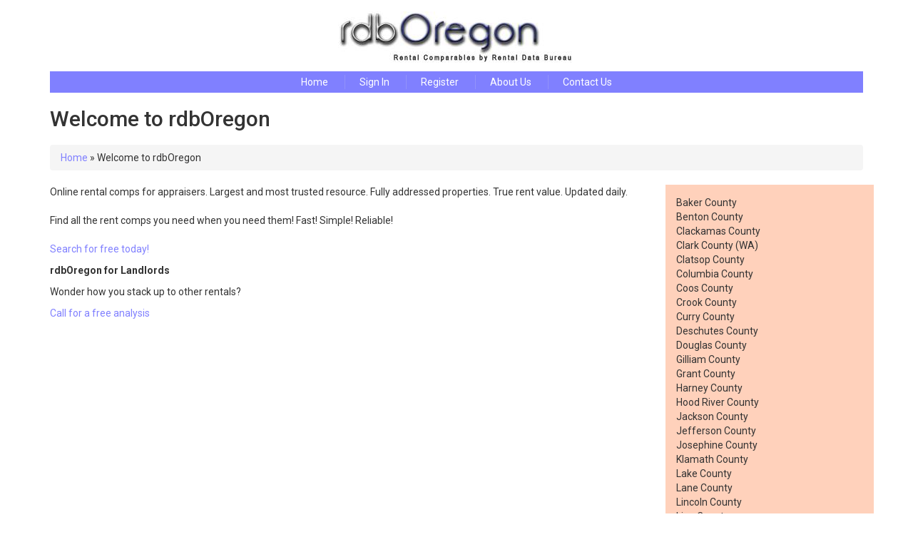

--- FILE ---
content_type: text/html;charset=UTF-8
request_url: https://www.rdboregon.com/
body_size: 1620
content:

	<!DOCTYPE html>
	<html lang="en">
		<head>
			<meta charset="utf-8" />
			<meta http-equiv="X-UA-Compatible" content="IE=edge" />
			<meta name="viewport" content="width=device-width, initial-scale=1" />
			<link href="https://fonts.googleapis.com/css?family=Open+Sans:300,400,600,700,800|Roboto:300,400,500,700&display=swap" rel="stylesheet">
			<link href="https://www.rdboregon.com/include/css/bootstrap.min.css" rel="stylesheet" />
			<link href="https://www.rdboregon.com/include/css/jquery.fancybox.min.css" rel="stylesheet" />
			<link href="https://www.rdboregon.com/include/css/default.css" rel="stylesheet" />
			<script src="https://www.rdboregon.com/include/js/jquery.min.js"></script>
			<script src="https://www.rdboregon.com/include/js/bootstrap.min.js"></script>
			<script src="https://www.rdboregon.com/include/js/jquery.fancybox.min.js"></script>
			<script src="https://www.rdboregon.com/include/js/default.js"></script>
		<title>rdbOregon - Rental Comparables by Rental Data Systems, Inc.</title>
<meta name="description" content="" />
<meta name="keywords" content="" />
</head>
		<body>
			<header>
				<div class="container">
					<div class="logo"><a href="https://www.rdboregon.com"><img src="https://www.rdboregon.com/include/images/logo.jpg?1767655049403" alt="RDB Oregon" class="img-responsive center-block" /></a></div>
					<div class="navx">
						<a href="https://www.rdboregon.com">Home</a>
						
							<a href="https://www.rdboregon.com/authenticate/login">Sign In</a>
							<a href="https://www.rdboregon.com/authenticate/register">Register</a>
							<a href="https://www.rdboregon.com/about.html">About Us</a>
							<a href="https://www.rdboregon.com/contact.html">Contact Us</a>
						
					</div>
				</div>
			</header>
			<main>
				<div class="container">
					
		<h1>Welcome to rdbOregon</h1>
		
		<div class="breadcrumb">
			<a href="https://www.rdboregon.com">Home</a> &raquo;
			Welcome to rdbOregon
		</div>
	<div class="row">
<div class="col-md-9">
<p>Online rental comps for appraisers. Largest and most trusted resource. Fully addressed properties. True rent value. Updated daily.<br /><br />Find all the rent comps you need when you need them! Fast! Simple! Reliable!<br /><br /><a href="https://www.rdboregon.com/authenticate/register">Search for free today!</a></p>
<p><strong>rdbOregon for Landlords</strong></p>
<p>Wonder how you stack up to other rentals?</p>
<p><a href="https://www.rdboregon.com/contact.html">Call for a free analysis</a></p>
</div>
<div class="col-md-3" style="background-color: #ffd1bb; padding: 15px;">Baker County<br /> Benton County<br /> Clackamas County<br /> Clark County (WA)<br /> Clatsop County<br /> Columbia County<br /> Coos County<br /> Crook County<br /> Curry County<br /> Deschutes County<br /> Douglas County<br /> Gilliam County<br /> Grant County<br /> Harney County<br /> Hood River County<br /> Jackson County<br /> Jefferson County<br /> Josephine County<br /> Klamath County<br /> Lake County<br /> Lane County<br /> Lincoln County<br /> Linn County<br /> Malheur County<br /> Marion County<br /> Morrow County<br /> Multnomah County<br /> Polk County<br /> Sherman County<br /> Tillamook County<br /> Umatilla County<br /> Union County<br /> Wallowa County<br /> Wasco County<br /> Washington County<br /> Wheeler County<br /> Yamhill County</div>
</div> 
				</div>
			</main>
			<footer>
				<div class="container">
					<p>
						<a href="https://www.rdboregon.com">Home</a> |
						
							<a href="https://www.rdboregon.com/authenticate/login">Sign In</a> |
							<a href="https://www.rdboregon.com/authenticate/register">Register</a> |
						
						<a href="https://www.rdboregon.com/about.html">About Us</a> |
						<a href="https://www.rdboregon.com/contact.html">Contact Us</a>
					</p>
					<p>
						<b>Questions or Concerns?</b><br />
						Contact RDB Customer Service<br />
						<a href="mailto:forrent@rental-data.com">forrent@rental-data.com</a><br />
						<a href="tel:15036669529">503-666-9529</a><br />
					</p>
					<p class="copyright">
						Copyright &copy; 2026 Portline, Inc. All rights reserved.<br />
						Built by <a href="http://www.portline.com" target="_blank">Portline Website Builders</a>.
					</p>
				</div>
			</footer>
		</body>
	</html>


--- FILE ---
content_type: text/css
request_url: https://www.rdboregon.com/include/css/default.css
body_size: 845
content:

body, p, td, div, th { font-family: 'Roboto', 'Open Sans', sans-serif; }
body { padding: 0; margin: 0; }
a { color: #8080ff; }
a:hover { color: #8080ff; }
h1 { font-size: 30px; margin-bottom: 20px; }
h2 { font-size: 24px; margin-top: 30px; margin-bottom: 15px; }
input[type=radio] { margin-right: 5px; }

header .navx { background: #8080ff; padding: 5px 10px; text-align: center; color: #fff; }
header .navx a { color: #fff; text-decoration: none; border-left: #9292fa 1px solid; padding: 0 20px; display: inline-block; }
header .navx a:first-child { border: none; }

main { min-height: 600px; padding-bottom: 50px; }

footer .container { border-top: #8080ff 5px solid; padding: 20px !important; text-align: center; }
footer .copyright { font-size: 10px; margin-top: 20px; }

.btn-primary { background-color: #8080ff !important; border-color: #8080ff !important; }
.btn-primary:hover, .btn-primary:focus, .btn-primary:active { background-color: #8080ff !important; border-color: #8080ff !important; }

.redText, .req { font-weight: bold; color: #f00; margin-left: 5px; }
.nolabel { font-weight: normal !important; }
.w50 { width: 50px; }
.w75 { width: 75px; }
.w100 { width: 100px; }
.w150 { width: 150px; }
.w200 { width: 200px; }
.w300 { width: 300px; }
.w400 { width: 400px; }
.table1 td { padding: 2px 10px 2px 0; }
.inline { display: inline-block; width: auto; }
.vtop { padding-top: 8px; }
.expand { width: 100%; }
.nowrap { white-space: nowrap; }

.rentGreen td { background: #CEF3CE; }
.rentRed td { background: #F7CBCE; }
.rentBlue td { background: #cbd0f7; }

.sreportcontainer { margin: 10px 0; border: #ccc 1px solid; padding: 50px; }
.sreport { font-family: 'Courier New', Courier, Times, serif !important; font-size: 16px !important; text-align: center; }
.sreport p { font-family: 'Courier New', Courier, Times, serif !important; font-size: 16px !important; }
.sreport td, .sreport th { font-family: 'Courier New', Courier, Times, serif !important; font-size: 16px !important; padding: 2px 5px !important; }
.sreport td { border: none !important;}
.sreport th { border-bottom: #ccc 1px solid !important; }

.fancybox-bg { background: #ffffff; }

@media (max-width: 991px) {
	header .portal { font-size: 40px; margin-top: 75px; }
}

@media (max-width: 767px) {
	header .logo { float: none; text-align: center; }
	header .portal { margin-top: 0; margin-bottom: 10px; }
}


--- FILE ---
content_type: application/javascript
request_url: https://www.rdboregon.com/include/js/default.js
body_size: 95
content:
function formatNumber(number) {
	number = "" + (Math.round(number * 100) / 100);
	dec1 = number.substring(number.length - 3, number.length - 2);
	dec2 = number.substring(number.length - 2, number.length - 1);
	if (dec1 != '.') {
		if (dec2 == '.') number += "0";
		else number += ".00";
	}
	return number;
}

function goConfirm(message) {
	var conf = confirm(message);
	if (!conf) return false;
	return true
}